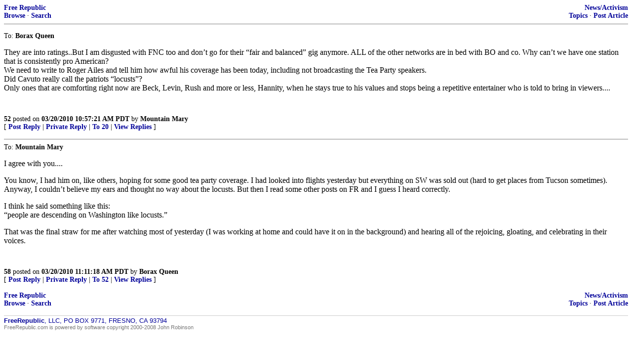

--- FILE ---
content_type: text/html; charset=utf-8
request_url: https://freerepublic.com/focus/f-news/2475452/replies?c=52
body_size: 1976
content:
<!doctype html>
<html lang="en"><head><meta charset="utf-8"><title>Replies</title>
<link rel="shortcut icon" href="/favicon.ico" type="image/x-icon">
<link rel="search" href="/focus/search" title="Search Free Republic">
<link rel="stylesheet" href="http://www.freerepublic.com/l/common.css" type="text/css">
<script type="text/javascript" src="http://www.freerepublic.com/l/common.js"></script>
<style>
DIV.a2 {
    font-size: 85%;
}
DIV.a2 A {
    text-decoration: none;
    font-weight: bold;
    color: black;
}
DIV.b2 {
    margin: .75em 0px;
}
DIV.n2 {
    font-size: 85%;
}
DIV.n2 A {
    text-decoration: none;
    font-weight: bold;
    color: #009;
}

</style>
</head>
<body link="#e00040" text="black" alink="#000099" vlink="#336699" bgcolor="white">
<div class="n2" style="margin-bottom: 0px">
<table width="100%" cellspacing="0" cellpadding="0" border="0">
<tr valign="bottom">
<td width="33%">
<a href="/home.htm">Free Republic</a><br />
<a href="/tag/*/index">Browse</a> &middot;
<a href="/focus/search">Search</a>
</td>

<td align="center" width="34%">
</td>
<td align="right" width="33%">
<a href="/tag/news-forum/index">News/Activism</a><br />
<a href="../topics">Topics</a> &middot;
<a href="../post">Post Article</a>
</td>
</tr>
</table>
</div>

<hr noshade="noshade" size="1" />
<p>
<a name="52"></a>
<div class="a2">To: <b>Borax Queen</b></div>
<div class="b2"><p>They are into ratings..But I am disgusted with FNC too and don&#8217;t go for their &#8220;fair and balanced&#8221; gig anymore. ALL of the other networks are in bed with BO and co. Why can&#8217;t we have one station that is consistently pro American?<br />
We need to write to Roger Ailes and tell him how awful his coverage has been today, including not broadcasting the Tea Party speakers.<br />
Did Cavuto really call the patriots &#8220;locusts&#8221;?<br />
Only ones that are comforting right now are Beck, Levin, Rush and more or less, Hannity, when he stays true to his values and stops being a repetitive entertainer who is told to bring in viewers....</p>
<br clear="all"></div>
<div class="a2"><a href="posts?page=52#52">52</A> posted on <B>03/20/2010 10:57:21 AM PDT</B> by <a href="/~mountainmary/" title="Since 2008-10-06">Mountain Mary</a>
</div>
<DIV CLASS="n2">[
<A HREF="reply?c=52">Post Reply</A>
 | <A HREF="/perl/mail-compose?refid=2475452.52;reftype=comment">Private Reply</A>
 | <A HREF="posts?page=20#20">To 20</A>
 | <A HREF="replies?c=52">View Replies</A>
]</DIV>
<P><hr size="1" noshade="noshade">
<a name="58"></a>
<div class="a2">To: <b>Mountain Mary</b></div>
<div class="b2"><p>I agree with you....</p>
<p>You know, I had him on, like others, hoping for some good tea party coverage. I had looked into flights yesterday but everything on SW was sold out (hard to get places from Tucson sometimes). Anyway, I couldn&#8217;t believe my ears and thought no way about the locusts. But then I read some other posts on FR and I guess I heard correctly.</p>
<p>I think he said something like this:<br />
&#8220;people are descending on Washington like locusts.&#8221;</p>
<p>That was the final straw for me after watching most of yesterday (I was working at home and could have it on in the background) and hearing all of the rejoicing, gloating, and celebrating in their voices.</p>
<br clear="all"></div>
<div class="a2"><a href="posts?page=58#58">58</A> posted on <B>03/20/2010 11:11:18 AM PDT</B> by <a href="/~boraxqueen/" title="Since 2004-09-18">Borax Queen</a>
</div>
<DIV CLASS="n2">[
<A HREF="reply?c=58">Post Reply</A>
 | <A HREF="/perl/mail-compose?refid=2475452.58;reftype=comment">Private Reply</A>
 | <A HREF="posts?page=52#52">To 52</A>
 | <A HREF="replies?c=58">View Replies</A>
]</DIV>
<P><p>
<div class="n2" style="margin-bottom: 0px">
<table width="100%" cellspacing="0" cellpadding="0" border="0">
<tr valign="bottom">
<td width="33%">
<a href="/home.htm">Free Republic</a><br />
<a href="/tag/*/index">Browse</a> &middot;
<a href="/focus/search">Search</a>
</td>

<td align="center" width="34%">
</td>
<td align="right" width="33%">
<a href="/tag/news-forum/index">News/Activism</a><br />
<a href="../topics">Topics</a> &middot;
<a href="../post">Post Article</a>
</td>
</tr>
</table>
</div>

<p><HR NOSHADE SIZE=1 COLOR="#CCCCCC" STYLE="display: none">
<DIV STYLE="font-size: 10pt; color: #009; font-family: Arial; border-top: 1px solid #CCC; padding-top: 2px">
<A HREF="/" STYLE="text-decoration: none; color: #009"><B>FreeRepublic</B></A>, LLC, PO BOX 9771, FRESNO, CA 93794
</DIV>
<DIV STYLE="font-size: 8pt; color: #777; font-family: Arial">
FreeRepublic.com is powered by software copyright 2000-2008 John Robinson
</DIV>

</body>
</html>
